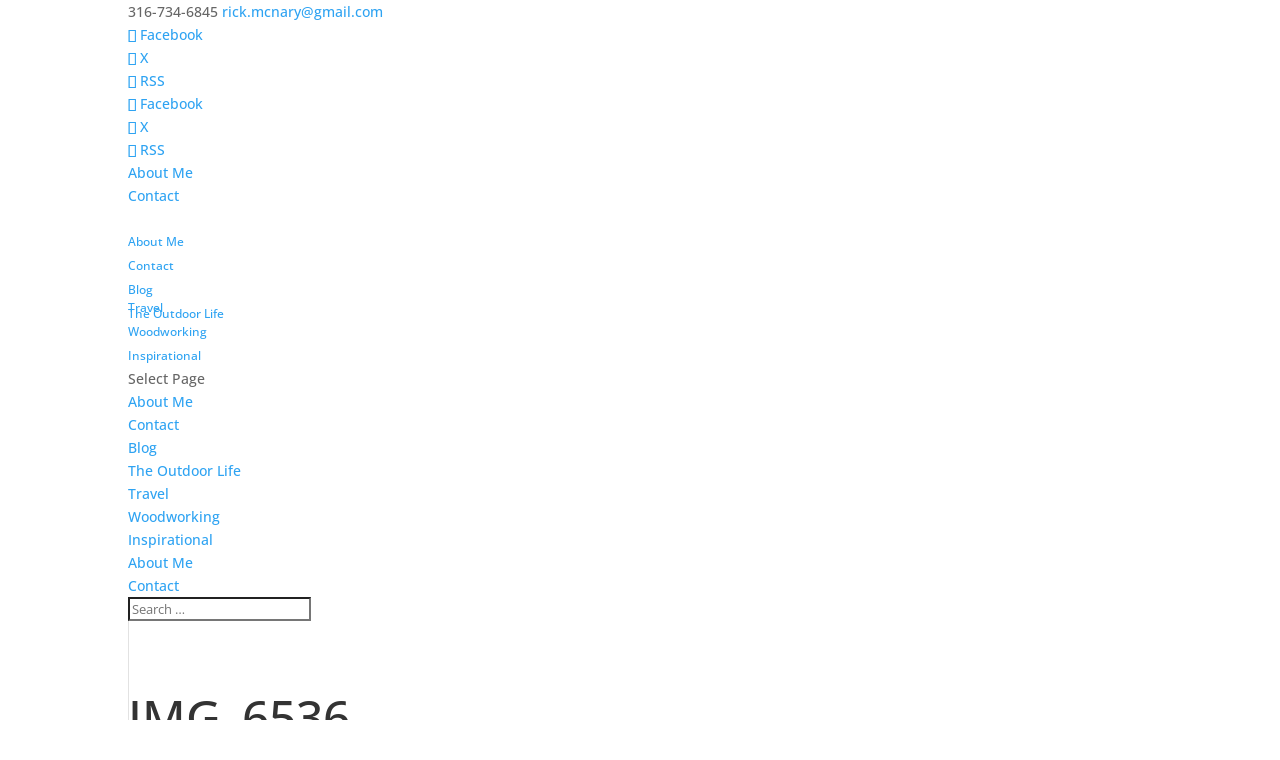

--- FILE ---
content_type: text/html; charset=utf-8
request_url: https://www.google.com/recaptcha/api2/anchor?ar=1&k=6LfHrSkUAAAAAPnKk5cT6JuKlKPzbwyTYuO8--Vr&co=aHR0cHM6Ly9yaWNrbWNuYXJ5Lm1lOjQ0Mw..&hl=en&v=N67nZn4AqZkNcbeMu4prBgzg&size=invisible&anchor-ms=20000&execute-ms=30000&cb=dxz3o87tw1vz
body_size: 49306
content:
<!DOCTYPE HTML><html dir="ltr" lang="en"><head><meta http-equiv="Content-Type" content="text/html; charset=UTF-8">
<meta http-equiv="X-UA-Compatible" content="IE=edge">
<title>reCAPTCHA</title>
<style type="text/css">
/* cyrillic-ext */
@font-face {
  font-family: 'Roboto';
  font-style: normal;
  font-weight: 400;
  font-stretch: 100%;
  src: url(//fonts.gstatic.com/s/roboto/v48/KFO7CnqEu92Fr1ME7kSn66aGLdTylUAMa3GUBHMdazTgWw.woff2) format('woff2');
  unicode-range: U+0460-052F, U+1C80-1C8A, U+20B4, U+2DE0-2DFF, U+A640-A69F, U+FE2E-FE2F;
}
/* cyrillic */
@font-face {
  font-family: 'Roboto';
  font-style: normal;
  font-weight: 400;
  font-stretch: 100%;
  src: url(//fonts.gstatic.com/s/roboto/v48/KFO7CnqEu92Fr1ME7kSn66aGLdTylUAMa3iUBHMdazTgWw.woff2) format('woff2');
  unicode-range: U+0301, U+0400-045F, U+0490-0491, U+04B0-04B1, U+2116;
}
/* greek-ext */
@font-face {
  font-family: 'Roboto';
  font-style: normal;
  font-weight: 400;
  font-stretch: 100%;
  src: url(//fonts.gstatic.com/s/roboto/v48/KFO7CnqEu92Fr1ME7kSn66aGLdTylUAMa3CUBHMdazTgWw.woff2) format('woff2');
  unicode-range: U+1F00-1FFF;
}
/* greek */
@font-face {
  font-family: 'Roboto';
  font-style: normal;
  font-weight: 400;
  font-stretch: 100%;
  src: url(//fonts.gstatic.com/s/roboto/v48/KFO7CnqEu92Fr1ME7kSn66aGLdTylUAMa3-UBHMdazTgWw.woff2) format('woff2');
  unicode-range: U+0370-0377, U+037A-037F, U+0384-038A, U+038C, U+038E-03A1, U+03A3-03FF;
}
/* math */
@font-face {
  font-family: 'Roboto';
  font-style: normal;
  font-weight: 400;
  font-stretch: 100%;
  src: url(//fonts.gstatic.com/s/roboto/v48/KFO7CnqEu92Fr1ME7kSn66aGLdTylUAMawCUBHMdazTgWw.woff2) format('woff2');
  unicode-range: U+0302-0303, U+0305, U+0307-0308, U+0310, U+0312, U+0315, U+031A, U+0326-0327, U+032C, U+032F-0330, U+0332-0333, U+0338, U+033A, U+0346, U+034D, U+0391-03A1, U+03A3-03A9, U+03B1-03C9, U+03D1, U+03D5-03D6, U+03F0-03F1, U+03F4-03F5, U+2016-2017, U+2034-2038, U+203C, U+2040, U+2043, U+2047, U+2050, U+2057, U+205F, U+2070-2071, U+2074-208E, U+2090-209C, U+20D0-20DC, U+20E1, U+20E5-20EF, U+2100-2112, U+2114-2115, U+2117-2121, U+2123-214F, U+2190, U+2192, U+2194-21AE, U+21B0-21E5, U+21F1-21F2, U+21F4-2211, U+2213-2214, U+2216-22FF, U+2308-230B, U+2310, U+2319, U+231C-2321, U+2336-237A, U+237C, U+2395, U+239B-23B7, U+23D0, U+23DC-23E1, U+2474-2475, U+25AF, U+25B3, U+25B7, U+25BD, U+25C1, U+25CA, U+25CC, U+25FB, U+266D-266F, U+27C0-27FF, U+2900-2AFF, U+2B0E-2B11, U+2B30-2B4C, U+2BFE, U+3030, U+FF5B, U+FF5D, U+1D400-1D7FF, U+1EE00-1EEFF;
}
/* symbols */
@font-face {
  font-family: 'Roboto';
  font-style: normal;
  font-weight: 400;
  font-stretch: 100%;
  src: url(//fonts.gstatic.com/s/roboto/v48/KFO7CnqEu92Fr1ME7kSn66aGLdTylUAMaxKUBHMdazTgWw.woff2) format('woff2');
  unicode-range: U+0001-000C, U+000E-001F, U+007F-009F, U+20DD-20E0, U+20E2-20E4, U+2150-218F, U+2190, U+2192, U+2194-2199, U+21AF, U+21E6-21F0, U+21F3, U+2218-2219, U+2299, U+22C4-22C6, U+2300-243F, U+2440-244A, U+2460-24FF, U+25A0-27BF, U+2800-28FF, U+2921-2922, U+2981, U+29BF, U+29EB, U+2B00-2BFF, U+4DC0-4DFF, U+FFF9-FFFB, U+10140-1018E, U+10190-1019C, U+101A0, U+101D0-101FD, U+102E0-102FB, U+10E60-10E7E, U+1D2C0-1D2D3, U+1D2E0-1D37F, U+1F000-1F0FF, U+1F100-1F1AD, U+1F1E6-1F1FF, U+1F30D-1F30F, U+1F315, U+1F31C, U+1F31E, U+1F320-1F32C, U+1F336, U+1F378, U+1F37D, U+1F382, U+1F393-1F39F, U+1F3A7-1F3A8, U+1F3AC-1F3AF, U+1F3C2, U+1F3C4-1F3C6, U+1F3CA-1F3CE, U+1F3D4-1F3E0, U+1F3ED, U+1F3F1-1F3F3, U+1F3F5-1F3F7, U+1F408, U+1F415, U+1F41F, U+1F426, U+1F43F, U+1F441-1F442, U+1F444, U+1F446-1F449, U+1F44C-1F44E, U+1F453, U+1F46A, U+1F47D, U+1F4A3, U+1F4B0, U+1F4B3, U+1F4B9, U+1F4BB, U+1F4BF, U+1F4C8-1F4CB, U+1F4D6, U+1F4DA, U+1F4DF, U+1F4E3-1F4E6, U+1F4EA-1F4ED, U+1F4F7, U+1F4F9-1F4FB, U+1F4FD-1F4FE, U+1F503, U+1F507-1F50B, U+1F50D, U+1F512-1F513, U+1F53E-1F54A, U+1F54F-1F5FA, U+1F610, U+1F650-1F67F, U+1F687, U+1F68D, U+1F691, U+1F694, U+1F698, U+1F6AD, U+1F6B2, U+1F6B9-1F6BA, U+1F6BC, U+1F6C6-1F6CF, U+1F6D3-1F6D7, U+1F6E0-1F6EA, U+1F6F0-1F6F3, U+1F6F7-1F6FC, U+1F700-1F7FF, U+1F800-1F80B, U+1F810-1F847, U+1F850-1F859, U+1F860-1F887, U+1F890-1F8AD, U+1F8B0-1F8BB, U+1F8C0-1F8C1, U+1F900-1F90B, U+1F93B, U+1F946, U+1F984, U+1F996, U+1F9E9, U+1FA00-1FA6F, U+1FA70-1FA7C, U+1FA80-1FA89, U+1FA8F-1FAC6, U+1FACE-1FADC, U+1FADF-1FAE9, U+1FAF0-1FAF8, U+1FB00-1FBFF;
}
/* vietnamese */
@font-face {
  font-family: 'Roboto';
  font-style: normal;
  font-weight: 400;
  font-stretch: 100%;
  src: url(//fonts.gstatic.com/s/roboto/v48/KFO7CnqEu92Fr1ME7kSn66aGLdTylUAMa3OUBHMdazTgWw.woff2) format('woff2');
  unicode-range: U+0102-0103, U+0110-0111, U+0128-0129, U+0168-0169, U+01A0-01A1, U+01AF-01B0, U+0300-0301, U+0303-0304, U+0308-0309, U+0323, U+0329, U+1EA0-1EF9, U+20AB;
}
/* latin-ext */
@font-face {
  font-family: 'Roboto';
  font-style: normal;
  font-weight: 400;
  font-stretch: 100%;
  src: url(//fonts.gstatic.com/s/roboto/v48/KFO7CnqEu92Fr1ME7kSn66aGLdTylUAMa3KUBHMdazTgWw.woff2) format('woff2');
  unicode-range: U+0100-02BA, U+02BD-02C5, U+02C7-02CC, U+02CE-02D7, U+02DD-02FF, U+0304, U+0308, U+0329, U+1D00-1DBF, U+1E00-1E9F, U+1EF2-1EFF, U+2020, U+20A0-20AB, U+20AD-20C0, U+2113, U+2C60-2C7F, U+A720-A7FF;
}
/* latin */
@font-face {
  font-family: 'Roboto';
  font-style: normal;
  font-weight: 400;
  font-stretch: 100%;
  src: url(//fonts.gstatic.com/s/roboto/v48/KFO7CnqEu92Fr1ME7kSn66aGLdTylUAMa3yUBHMdazQ.woff2) format('woff2');
  unicode-range: U+0000-00FF, U+0131, U+0152-0153, U+02BB-02BC, U+02C6, U+02DA, U+02DC, U+0304, U+0308, U+0329, U+2000-206F, U+20AC, U+2122, U+2191, U+2193, U+2212, U+2215, U+FEFF, U+FFFD;
}
/* cyrillic-ext */
@font-face {
  font-family: 'Roboto';
  font-style: normal;
  font-weight: 500;
  font-stretch: 100%;
  src: url(//fonts.gstatic.com/s/roboto/v48/KFO7CnqEu92Fr1ME7kSn66aGLdTylUAMa3GUBHMdazTgWw.woff2) format('woff2');
  unicode-range: U+0460-052F, U+1C80-1C8A, U+20B4, U+2DE0-2DFF, U+A640-A69F, U+FE2E-FE2F;
}
/* cyrillic */
@font-face {
  font-family: 'Roboto';
  font-style: normal;
  font-weight: 500;
  font-stretch: 100%;
  src: url(//fonts.gstatic.com/s/roboto/v48/KFO7CnqEu92Fr1ME7kSn66aGLdTylUAMa3iUBHMdazTgWw.woff2) format('woff2');
  unicode-range: U+0301, U+0400-045F, U+0490-0491, U+04B0-04B1, U+2116;
}
/* greek-ext */
@font-face {
  font-family: 'Roboto';
  font-style: normal;
  font-weight: 500;
  font-stretch: 100%;
  src: url(//fonts.gstatic.com/s/roboto/v48/KFO7CnqEu92Fr1ME7kSn66aGLdTylUAMa3CUBHMdazTgWw.woff2) format('woff2');
  unicode-range: U+1F00-1FFF;
}
/* greek */
@font-face {
  font-family: 'Roboto';
  font-style: normal;
  font-weight: 500;
  font-stretch: 100%;
  src: url(//fonts.gstatic.com/s/roboto/v48/KFO7CnqEu92Fr1ME7kSn66aGLdTylUAMa3-UBHMdazTgWw.woff2) format('woff2');
  unicode-range: U+0370-0377, U+037A-037F, U+0384-038A, U+038C, U+038E-03A1, U+03A3-03FF;
}
/* math */
@font-face {
  font-family: 'Roboto';
  font-style: normal;
  font-weight: 500;
  font-stretch: 100%;
  src: url(//fonts.gstatic.com/s/roboto/v48/KFO7CnqEu92Fr1ME7kSn66aGLdTylUAMawCUBHMdazTgWw.woff2) format('woff2');
  unicode-range: U+0302-0303, U+0305, U+0307-0308, U+0310, U+0312, U+0315, U+031A, U+0326-0327, U+032C, U+032F-0330, U+0332-0333, U+0338, U+033A, U+0346, U+034D, U+0391-03A1, U+03A3-03A9, U+03B1-03C9, U+03D1, U+03D5-03D6, U+03F0-03F1, U+03F4-03F5, U+2016-2017, U+2034-2038, U+203C, U+2040, U+2043, U+2047, U+2050, U+2057, U+205F, U+2070-2071, U+2074-208E, U+2090-209C, U+20D0-20DC, U+20E1, U+20E5-20EF, U+2100-2112, U+2114-2115, U+2117-2121, U+2123-214F, U+2190, U+2192, U+2194-21AE, U+21B0-21E5, U+21F1-21F2, U+21F4-2211, U+2213-2214, U+2216-22FF, U+2308-230B, U+2310, U+2319, U+231C-2321, U+2336-237A, U+237C, U+2395, U+239B-23B7, U+23D0, U+23DC-23E1, U+2474-2475, U+25AF, U+25B3, U+25B7, U+25BD, U+25C1, U+25CA, U+25CC, U+25FB, U+266D-266F, U+27C0-27FF, U+2900-2AFF, U+2B0E-2B11, U+2B30-2B4C, U+2BFE, U+3030, U+FF5B, U+FF5D, U+1D400-1D7FF, U+1EE00-1EEFF;
}
/* symbols */
@font-face {
  font-family: 'Roboto';
  font-style: normal;
  font-weight: 500;
  font-stretch: 100%;
  src: url(//fonts.gstatic.com/s/roboto/v48/KFO7CnqEu92Fr1ME7kSn66aGLdTylUAMaxKUBHMdazTgWw.woff2) format('woff2');
  unicode-range: U+0001-000C, U+000E-001F, U+007F-009F, U+20DD-20E0, U+20E2-20E4, U+2150-218F, U+2190, U+2192, U+2194-2199, U+21AF, U+21E6-21F0, U+21F3, U+2218-2219, U+2299, U+22C4-22C6, U+2300-243F, U+2440-244A, U+2460-24FF, U+25A0-27BF, U+2800-28FF, U+2921-2922, U+2981, U+29BF, U+29EB, U+2B00-2BFF, U+4DC0-4DFF, U+FFF9-FFFB, U+10140-1018E, U+10190-1019C, U+101A0, U+101D0-101FD, U+102E0-102FB, U+10E60-10E7E, U+1D2C0-1D2D3, U+1D2E0-1D37F, U+1F000-1F0FF, U+1F100-1F1AD, U+1F1E6-1F1FF, U+1F30D-1F30F, U+1F315, U+1F31C, U+1F31E, U+1F320-1F32C, U+1F336, U+1F378, U+1F37D, U+1F382, U+1F393-1F39F, U+1F3A7-1F3A8, U+1F3AC-1F3AF, U+1F3C2, U+1F3C4-1F3C6, U+1F3CA-1F3CE, U+1F3D4-1F3E0, U+1F3ED, U+1F3F1-1F3F3, U+1F3F5-1F3F7, U+1F408, U+1F415, U+1F41F, U+1F426, U+1F43F, U+1F441-1F442, U+1F444, U+1F446-1F449, U+1F44C-1F44E, U+1F453, U+1F46A, U+1F47D, U+1F4A3, U+1F4B0, U+1F4B3, U+1F4B9, U+1F4BB, U+1F4BF, U+1F4C8-1F4CB, U+1F4D6, U+1F4DA, U+1F4DF, U+1F4E3-1F4E6, U+1F4EA-1F4ED, U+1F4F7, U+1F4F9-1F4FB, U+1F4FD-1F4FE, U+1F503, U+1F507-1F50B, U+1F50D, U+1F512-1F513, U+1F53E-1F54A, U+1F54F-1F5FA, U+1F610, U+1F650-1F67F, U+1F687, U+1F68D, U+1F691, U+1F694, U+1F698, U+1F6AD, U+1F6B2, U+1F6B9-1F6BA, U+1F6BC, U+1F6C6-1F6CF, U+1F6D3-1F6D7, U+1F6E0-1F6EA, U+1F6F0-1F6F3, U+1F6F7-1F6FC, U+1F700-1F7FF, U+1F800-1F80B, U+1F810-1F847, U+1F850-1F859, U+1F860-1F887, U+1F890-1F8AD, U+1F8B0-1F8BB, U+1F8C0-1F8C1, U+1F900-1F90B, U+1F93B, U+1F946, U+1F984, U+1F996, U+1F9E9, U+1FA00-1FA6F, U+1FA70-1FA7C, U+1FA80-1FA89, U+1FA8F-1FAC6, U+1FACE-1FADC, U+1FADF-1FAE9, U+1FAF0-1FAF8, U+1FB00-1FBFF;
}
/* vietnamese */
@font-face {
  font-family: 'Roboto';
  font-style: normal;
  font-weight: 500;
  font-stretch: 100%;
  src: url(//fonts.gstatic.com/s/roboto/v48/KFO7CnqEu92Fr1ME7kSn66aGLdTylUAMa3OUBHMdazTgWw.woff2) format('woff2');
  unicode-range: U+0102-0103, U+0110-0111, U+0128-0129, U+0168-0169, U+01A0-01A1, U+01AF-01B0, U+0300-0301, U+0303-0304, U+0308-0309, U+0323, U+0329, U+1EA0-1EF9, U+20AB;
}
/* latin-ext */
@font-face {
  font-family: 'Roboto';
  font-style: normal;
  font-weight: 500;
  font-stretch: 100%;
  src: url(//fonts.gstatic.com/s/roboto/v48/KFO7CnqEu92Fr1ME7kSn66aGLdTylUAMa3KUBHMdazTgWw.woff2) format('woff2');
  unicode-range: U+0100-02BA, U+02BD-02C5, U+02C7-02CC, U+02CE-02D7, U+02DD-02FF, U+0304, U+0308, U+0329, U+1D00-1DBF, U+1E00-1E9F, U+1EF2-1EFF, U+2020, U+20A0-20AB, U+20AD-20C0, U+2113, U+2C60-2C7F, U+A720-A7FF;
}
/* latin */
@font-face {
  font-family: 'Roboto';
  font-style: normal;
  font-weight: 500;
  font-stretch: 100%;
  src: url(//fonts.gstatic.com/s/roboto/v48/KFO7CnqEu92Fr1ME7kSn66aGLdTylUAMa3yUBHMdazQ.woff2) format('woff2');
  unicode-range: U+0000-00FF, U+0131, U+0152-0153, U+02BB-02BC, U+02C6, U+02DA, U+02DC, U+0304, U+0308, U+0329, U+2000-206F, U+20AC, U+2122, U+2191, U+2193, U+2212, U+2215, U+FEFF, U+FFFD;
}
/* cyrillic-ext */
@font-face {
  font-family: 'Roboto';
  font-style: normal;
  font-weight: 900;
  font-stretch: 100%;
  src: url(//fonts.gstatic.com/s/roboto/v48/KFO7CnqEu92Fr1ME7kSn66aGLdTylUAMa3GUBHMdazTgWw.woff2) format('woff2');
  unicode-range: U+0460-052F, U+1C80-1C8A, U+20B4, U+2DE0-2DFF, U+A640-A69F, U+FE2E-FE2F;
}
/* cyrillic */
@font-face {
  font-family: 'Roboto';
  font-style: normal;
  font-weight: 900;
  font-stretch: 100%;
  src: url(//fonts.gstatic.com/s/roboto/v48/KFO7CnqEu92Fr1ME7kSn66aGLdTylUAMa3iUBHMdazTgWw.woff2) format('woff2');
  unicode-range: U+0301, U+0400-045F, U+0490-0491, U+04B0-04B1, U+2116;
}
/* greek-ext */
@font-face {
  font-family: 'Roboto';
  font-style: normal;
  font-weight: 900;
  font-stretch: 100%;
  src: url(//fonts.gstatic.com/s/roboto/v48/KFO7CnqEu92Fr1ME7kSn66aGLdTylUAMa3CUBHMdazTgWw.woff2) format('woff2');
  unicode-range: U+1F00-1FFF;
}
/* greek */
@font-face {
  font-family: 'Roboto';
  font-style: normal;
  font-weight: 900;
  font-stretch: 100%;
  src: url(//fonts.gstatic.com/s/roboto/v48/KFO7CnqEu92Fr1ME7kSn66aGLdTylUAMa3-UBHMdazTgWw.woff2) format('woff2');
  unicode-range: U+0370-0377, U+037A-037F, U+0384-038A, U+038C, U+038E-03A1, U+03A3-03FF;
}
/* math */
@font-face {
  font-family: 'Roboto';
  font-style: normal;
  font-weight: 900;
  font-stretch: 100%;
  src: url(//fonts.gstatic.com/s/roboto/v48/KFO7CnqEu92Fr1ME7kSn66aGLdTylUAMawCUBHMdazTgWw.woff2) format('woff2');
  unicode-range: U+0302-0303, U+0305, U+0307-0308, U+0310, U+0312, U+0315, U+031A, U+0326-0327, U+032C, U+032F-0330, U+0332-0333, U+0338, U+033A, U+0346, U+034D, U+0391-03A1, U+03A3-03A9, U+03B1-03C9, U+03D1, U+03D5-03D6, U+03F0-03F1, U+03F4-03F5, U+2016-2017, U+2034-2038, U+203C, U+2040, U+2043, U+2047, U+2050, U+2057, U+205F, U+2070-2071, U+2074-208E, U+2090-209C, U+20D0-20DC, U+20E1, U+20E5-20EF, U+2100-2112, U+2114-2115, U+2117-2121, U+2123-214F, U+2190, U+2192, U+2194-21AE, U+21B0-21E5, U+21F1-21F2, U+21F4-2211, U+2213-2214, U+2216-22FF, U+2308-230B, U+2310, U+2319, U+231C-2321, U+2336-237A, U+237C, U+2395, U+239B-23B7, U+23D0, U+23DC-23E1, U+2474-2475, U+25AF, U+25B3, U+25B7, U+25BD, U+25C1, U+25CA, U+25CC, U+25FB, U+266D-266F, U+27C0-27FF, U+2900-2AFF, U+2B0E-2B11, U+2B30-2B4C, U+2BFE, U+3030, U+FF5B, U+FF5D, U+1D400-1D7FF, U+1EE00-1EEFF;
}
/* symbols */
@font-face {
  font-family: 'Roboto';
  font-style: normal;
  font-weight: 900;
  font-stretch: 100%;
  src: url(//fonts.gstatic.com/s/roboto/v48/KFO7CnqEu92Fr1ME7kSn66aGLdTylUAMaxKUBHMdazTgWw.woff2) format('woff2');
  unicode-range: U+0001-000C, U+000E-001F, U+007F-009F, U+20DD-20E0, U+20E2-20E4, U+2150-218F, U+2190, U+2192, U+2194-2199, U+21AF, U+21E6-21F0, U+21F3, U+2218-2219, U+2299, U+22C4-22C6, U+2300-243F, U+2440-244A, U+2460-24FF, U+25A0-27BF, U+2800-28FF, U+2921-2922, U+2981, U+29BF, U+29EB, U+2B00-2BFF, U+4DC0-4DFF, U+FFF9-FFFB, U+10140-1018E, U+10190-1019C, U+101A0, U+101D0-101FD, U+102E0-102FB, U+10E60-10E7E, U+1D2C0-1D2D3, U+1D2E0-1D37F, U+1F000-1F0FF, U+1F100-1F1AD, U+1F1E6-1F1FF, U+1F30D-1F30F, U+1F315, U+1F31C, U+1F31E, U+1F320-1F32C, U+1F336, U+1F378, U+1F37D, U+1F382, U+1F393-1F39F, U+1F3A7-1F3A8, U+1F3AC-1F3AF, U+1F3C2, U+1F3C4-1F3C6, U+1F3CA-1F3CE, U+1F3D4-1F3E0, U+1F3ED, U+1F3F1-1F3F3, U+1F3F5-1F3F7, U+1F408, U+1F415, U+1F41F, U+1F426, U+1F43F, U+1F441-1F442, U+1F444, U+1F446-1F449, U+1F44C-1F44E, U+1F453, U+1F46A, U+1F47D, U+1F4A3, U+1F4B0, U+1F4B3, U+1F4B9, U+1F4BB, U+1F4BF, U+1F4C8-1F4CB, U+1F4D6, U+1F4DA, U+1F4DF, U+1F4E3-1F4E6, U+1F4EA-1F4ED, U+1F4F7, U+1F4F9-1F4FB, U+1F4FD-1F4FE, U+1F503, U+1F507-1F50B, U+1F50D, U+1F512-1F513, U+1F53E-1F54A, U+1F54F-1F5FA, U+1F610, U+1F650-1F67F, U+1F687, U+1F68D, U+1F691, U+1F694, U+1F698, U+1F6AD, U+1F6B2, U+1F6B9-1F6BA, U+1F6BC, U+1F6C6-1F6CF, U+1F6D3-1F6D7, U+1F6E0-1F6EA, U+1F6F0-1F6F3, U+1F6F7-1F6FC, U+1F700-1F7FF, U+1F800-1F80B, U+1F810-1F847, U+1F850-1F859, U+1F860-1F887, U+1F890-1F8AD, U+1F8B0-1F8BB, U+1F8C0-1F8C1, U+1F900-1F90B, U+1F93B, U+1F946, U+1F984, U+1F996, U+1F9E9, U+1FA00-1FA6F, U+1FA70-1FA7C, U+1FA80-1FA89, U+1FA8F-1FAC6, U+1FACE-1FADC, U+1FADF-1FAE9, U+1FAF0-1FAF8, U+1FB00-1FBFF;
}
/* vietnamese */
@font-face {
  font-family: 'Roboto';
  font-style: normal;
  font-weight: 900;
  font-stretch: 100%;
  src: url(//fonts.gstatic.com/s/roboto/v48/KFO7CnqEu92Fr1ME7kSn66aGLdTylUAMa3OUBHMdazTgWw.woff2) format('woff2');
  unicode-range: U+0102-0103, U+0110-0111, U+0128-0129, U+0168-0169, U+01A0-01A1, U+01AF-01B0, U+0300-0301, U+0303-0304, U+0308-0309, U+0323, U+0329, U+1EA0-1EF9, U+20AB;
}
/* latin-ext */
@font-face {
  font-family: 'Roboto';
  font-style: normal;
  font-weight: 900;
  font-stretch: 100%;
  src: url(//fonts.gstatic.com/s/roboto/v48/KFO7CnqEu92Fr1ME7kSn66aGLdTylUAMa3KUBHMdazTgWw.woff2) format('woff2');
  unicode-range: U+0100-02BA, U+02BD-02C5, U+02C7-02CC, U+02CE-02D7, U+02DD-02FF, U+0304, U+0308, U+0329, U+1D00-1DBF, U+1E00-1E9F, U+1EF2-1EFF, U+2020, U+20A0-20AB, U+20AD-20C0, U+2113, U+2C60-2C7F, U+A720-A7FF;
}
/* latin */
@font-face {
  font-family: 'Roboto';
  font-style: normal;
  font-weight: 900;
  font-stretch: 100%;
  src: url(//fonts.gstatic.com/s/roboto/v48/KFO7CnqEu92Fr1ME7kSn66aGLdTylUAMa3yUBHMdazQ.woff2) format('woff2');
  unicode-range: U+0000-00FF, U+0131, U+0152-0153, U+02BB-02BC, U+02C6, U+02DA, U+02DC, U+0304, U+0308, U+0329, U+2000-206F, U+20AC, U+2122, U+2191, U+2193, U+2212, U+2215, U+FEFF, U+FFFD;
}

</style>
<link rel="stylesheet" type="text/css" href="https://www.gstatic.com/recaptcha/releases/N67nZn4AqZkNcbeMu4prBgzg/styles__ltr.css">
<script nonce="6T7yqHyFC-hZHQ_8gWrFBw" type="text/javascript">window['__recaptcha_api'] = 'https://www.google.com/recaptcha/api2/';</script>
<script type="text/javascript" src="https://www.gstatic.com/recaptcha/releases/N67nZn4AqZkNcbeMu4prBgzg/recaptcha__en.js" nonce="6T7yqHyFC-hZHQ_8gWrFBw">
      
    </script></head>
<body><div id="rc-anchor-alert" class="rc-anchor-alert"></div>
<input type="hidden" id="recaptcha-token" value="[base64]">
<script type="text/javascript" nonce="6T7yqHyFC-hZHQ_8gWrFBw">
      recaptcha.anchor.Main.init("[\x22ainput\x22,[\x22bgdata\x22,\x22\x22,\[base64]/[base64]/[base64]/[base64]/[base64]/UltsKytdPUU6KEU8MjA0OD9SW2wrK109RT4+NnwxOTI6KChFJjY0NTEyKT09NTUyOTYmJk0rMTxjLmxlbmd0aCYmKGMuY2hhckNvZGVBdChNKzEpJjY0NTEyKT09NTYzMjA/[base64]/[base64]/[base64]/[base64]/[base64]/[base64]/[base64]\x22,\[base64]\\u003d\x22,\[base64]/[base64]/Cq8Ktw57CgsO9a8O3w7gYwpLCosK/Inc1UzI0I8KXwqXCuEHDnlTClQEswo0awqjClsOoOMKvGAHDjn8Lb8OtwprCtUxTbmktwoHCrwh3w75OUW3DhhzCnXEgI8Kaw4HDicKdw7o5DnDDoMOBwqTCuMO/AsOeesO/f8Kcw43DkFTDhSrDscOxGsKQLA3Clyl2IMObwo8jEMOzwoEsE8KPw6BOwpBcEsOuwqDDmcKDSTcVw7rDlsKvMA3Dh1XCnMOOETXDuyJWLX1jw7nCnVDDjiTDuTkdR1/[base64]/Cp1rCrF3DlsOCw68KRcK0bsKDJHHCoBcfw4TCv8O8wrBGw5/DjcKewqTDsFEeI8OewqLCm8K8w7l/VcOBTW3ChsOaBzzDm8KyW8KmV3p+RHNiw5AgV1RgUsOtRsKLw6bCoMKDw6IVQcKtdcKgHTZBNMKCw7TDnUXDn2zCoGnCoHx+BsKEXcOqw4BXw6Idwq1lDSfCh8KufwnDncKkTsKgw51Bw4BZGcKAw7zCsMOOwoLDqh/DkcKCw7zCr8KofEbCjGg5VMOdwonDhMK6wqRrBzoTPxLClX85wqbCpXkMw6zCnMOuw7rCkcOowo3ChmLDmMOAw5LDnHLCu3rChsKlHwxGwopLY2zCisOEw47CnHfDikHDisOlejRewqEZw58FdBY7R1wcXxRxKcOyPMOTBMKdwrrCjzXDgMOYw5pmQDZfAG3CsV0sw5/CncOowqvCmilWwoTDmgVUw6/[base64]/B0kHVMKfP8KrLw56woTCnl1iFhM2NMKjwozDnz0Awpd/w5VLPFXDmFTCjcK5G8KIwqHDt8OBwrHDoMODGDHCksKNbzPCpMK2woZqwrLDvMKFw4dGQsOlwqh1wrccwoTDq2F8w4RQbMOXw5cjDMOJw6HCocO0w5grwrjDt8OJUMOGw4ZVwq3CmCoNPsODw7c2w7/CoE3CjH3DmBofwq9dRWrClDDDiSMVwprDrsOeaiJaw59FbGHCpcOvw6LCtz/DpR/DiDLCscOnwoNDw7kOw5vClXbCgcKieMKTwps+WG9Sw4sVwqZ0CnYIQcKCw6kBwqnDpCdkwpbCuTnDhlrCnEg4wrvCtMKBwqrCoCciw5d6wrZAB8OwwqzCjMOdw4TCgsKjamE/wrzCuMKGVjbDicK+w7kMw6LDrcKRw45VL1bDl8KSYwjCp8KXwpJXdg1Iw75JIcO/w7/[base64]/DssOPHUR3VUkvKcKrwoHDh1bCi8OMw5XDhVHDicOISgXDpCJnwotaw5pOwqnCkcKUwqsqFMKnVj/[base64]/[base64]/CjnLCoHxmw5bDlSokLlbDjXcew7HCvhXDv0/[base64]/DlkLDokJ2wpw3IjzDtxsvGMKCwprDoE4Cw5XCjsKASE4qwrbDr8Oiw53Cp8OMcEALwrQRwqLCgwQTdhLDgyXCssOzwpLCkkYIK8KDDcKRw5rDo1TDqXnCgcKKfXMZw79xNnbDhsOOCsOOw7/[base64]/CqcKIwrXCrmhOw59rwpPCiUVkwpnClHjDjsKFw6ZZw6nDlMOxw6AVdsOOXMOIwqDDqcOuwqBVeyMEw55FwrjCigrClmMQBzYZP0TCssKUC8KawqdnKsO4VcKBVANEYcOjDxoZwod5w5UHUMOtVsO6w7vChHvCoSg5GsKkwqjDhDYqQcKOCsOYdVE6w5zDh8O1C0/DtcKtw5M+UhnDoMKtw6ZPccO/[base64]/[base64]/[base64]/ChMKRw5TDsMK/wpDDn8OawqZiZcK9w6/CmcO7w6wRQDbDgmAxVUQrw5waw7hrwpfCrVjDg202EC7DpcKaWk/[base64]/WnvCocOgwrzDg105wqUnUsKMwqRnd3XDoMK0QxpUw4rChX1FwrfDu2XCuzzDoCfCmwFawqDDicKCwrzDsMO6wok2B8OMNsOTC8K9RU/[base64]/[base64]/DnQJDwoZmGiQZwoTDrMKXc8OYwp0fwoXDqsOTwp7Cnx1ZbMKLSsKifUPDmh/[base64]/Dh8O7w7IRPATCpCjDlRlrw45DUHbCiGfCvsK5w4VfB0Fww4zChcO0w5/DqsKuTT5dwphWwokAEmJeOsOZCyvDmcOywqzCisKawozCkcOrwrTClGjCssOkJHHCkCouRRV9wqrClsO/JsKAW8OzFUDCs8KUw5k8G8KoIGooZ8KqFcOkSFvDnDPDi8O9w5XCnsORW8Ofw5rCrcKRw7HDmkQKw70cw5sxPGkUdwpew6bDhHDCgmXCgw/DoWzDjmfDsi3CqcOxw50dDXvCnnBBJMOnwoU/wqjDqMKXwpZjw6JRCcO8P8KQwpBGBcKCwpjClsKww7FDw5tww7sawqZNXsOfwrlXVRvDvF0Vw6TDigTCmMOfwpEwGnnDvjtNwqlpw6AiEsOQM8OHw7Qfw4tIw6JUwp9uQkzDrQ3CjiHDrAdzw4/DrsKXHcOZw5bDm8KKwr3DsMOLwo3DpcKww6XDusOKFnNyc0xvwo7CrBJpWMKDJ8OsDsOBwoM3woDDhD5hwo1RwoJ0wpxjPTYaw5gWWkAwHcKTBMO7I2Auw6DDqMOUw43DqRdPcMOldAHCg8OSPsKyWG/CgMOZwqESO8OIe8Kvw6MKfsOQasKQwrEzw5VDwrfDksO6wofDjzbDssKJw4lZDMKMFcKOScKScWfDt8KeZAVAfitXw4FBwpnDkcOlwqI2w4HCjUkiw4rCrMO+wpvDiMOcw6PCk8KFF8K5P8K2Z2I0UsO4OcK0K8K9w6cNwqp/CAMzacOew7wsb8Okw4LCrsONw6chGjPCpcOpFMO1w6bDniPDhTkqwrpnwp92wppiMMOYGMOhwqkQGDzDsCjCiSnDh8OGTGRTZz5Aw4bDhRM5CsKpwoIHwqAdwp/DuHnDgcOKccKsScKDBcO0wqsvw5taWmBFNB8qw4IOwroCwqAhZhHCksKNU8OKwotvwqHClMOmw7bCjmQXwrnCn8KOe8KZwqXCnMOsO3HCmHbDjsKMwofCrMK8fcOdMSbClcKTw53Dhw7CvMKsNRDChcOIeV8rwrIXw4/Dt33DlUnDk8Kzw4wnCkDDlHfDi8K4RMO8b8ODd8OxWnLDv0RkwrBlQcO7R0BnQldfwrTDgsOFGzDCnMK9w4DDjsKWBl9kRxzDmsOAfsOsSicoJE9lwqfCmyJYw4HDiMO8DywYw4/CmcKtwo8pw7sWw5DCimpBw7UfNAtUw4rDmcK6wo7Cs0fDuQhpXMKQCsOPwozDoMOHw68NPCZ3Qh5OTcO9FcOROcOCOXLCssKkX8OnEMKmwpDDuTbCuBxseUMbwo3DqMOnPVPChcK+FB3CkcKTdFrDvlPDhG/DrDbCncKjwoUGw5vCiFZNcGPCicOkVMKjw7VsUUXCh8KUPCI7wq8sIjIwIlg8w7nCv8OswpRfwqvCncOrM8OuLsKGMg3Dv8K/[base64]/w6DDkWfDtcKdw5o0w6PDpMKINcK/AcKaZD5ewrhTAQPDvcKgKRRhw7vCgMKLWMOpZgLDsFHCr2ZURMOzFMK6bcOgVsKIAcOHZcO3w4PCshHCtXvDgMK/OkzCmljCpsOrUsKcwpPDnMO2w4tnw77CjXkITnjDqcOMwoXDlw7Cj8KXwrcAd8K9SsK9FcK2wqQzwp7DgGPDiHLChl/[base64]/DtmbDoMOXBCF8wpUTwpVXwqvDpMK8wosPBsKEwqotwrobw6jCiRDDuEPCucK2w6LDqkLCgMOBwrPDvy3Cn8O0E8K4KRjCkDfCi0HDh8ONLAdgwrTDtsO+w7gZCwVEwoLCqHLDmsKCJjzDocKJwrPCsMK0wrnCkcO7wr46wqTChGvCmyXDp3TDvcK/Oj7CiMKgGsOcZcOSNXtAw7LCnR7DniApw6zCsMO8wod/b8KgLQRqH8K+w70awrrChsO7N8KlXzRQwo/DtVPDsHcQBB7DnMOKwr5+w4ZIwrXCgyrCvMO/[base64]/w5MVY1vCtsKwwrhCwoVFWBjCosOcCSzDmB4IwpzCi8K6Nw3DnD0owoHDmcKpwobDvMOdwpMAwqQCAWwhGMO2w6nDigvCiXFocDXDqMOAIcOYwrzDv8Kkw6TCqsKpw7LCjSh3wqxZHcKRQsOAwp3CpGsZwq0NbMK3M8Kfw6vCncKJw51nN8KFwq0NIsKGUj9ew6jCg8K/wpPDiQI0FE5AXcO1wonCuWgEwqFDU8OswpVDQcKswqrCpUNTwqE/w7F9wowCwpzCrwXCrMKFDgnCi0XDqsOTMH7CusK8SgbCo8OwV2UVwpXClCbDucOOesK3bTLCuMKiw4/DvsKrwoLDkXw5W2BZY8KHPmx9wrNIR8OAwoBBKWlkw5jCoS4PPGNaw7LDh8OqIcO9w65qw7x3w4Acwr/DnXFvBjxJOBtnA03Do8O9GA8Qew/[base64]/DqQ1IwrJXKxI+w67Co8Kfw4/DjMKBe3fDqkPCtcKpfCYUHXrDl8KwCcO0cy9NFAUEF1LDnsO9SHMTLkV1woDDjCHDpcKGw75Owr3CnWhkw64JwoJPBEDCsMK8JcOMwo3CoMKaX8K5WcKyPjVmZjNADypOwq/Cu2nCsW4jIxfDucKiP1rDhcK+eHXCpFklRMKlFxDDocKrwr3DqE43XcKLQ8OLwqcKwo/[base64]/w4Znwo7Chzo9wrLCksKow7jDosKdCcKuJiQaFgs3ewvDo8OjJ29VDsKnWF3CtsK0w57Dlm8Jw7HCn8OkGxYAwrFDBcKTe8KTGjDCmsK6wr89C2fDjMOJMcK2w4A8wovDuDrCuwfDphBfw6cbwoPDn8OrwrUUASrDjcKGwqTCpTdxwr/CuMKIA8KswoXDhhLClcK7wrLCvcK5w7/DvcO4wonClE/DrMO5wrwzXGISwojCscO5wrHDtSEfNhXCj2NET8KdK8O4wpLDtMKtwrRZwocXD8OWWyXCkSnDiHzCgsKqYcOQwqJ6DsOFH8OrwpzCm8K5AcOcWMO1w67CrV5rPcOvb2/CvUTDnifDgHwGwo4/A3vCosKxwqDDrMOuKcOXFcOmRcKybsKkOnRYw5IIeEI8woTChcOPKGfDlMKlBsOIwqgpwrgKbcOWwrjDqcKcJMOKEB3DkcKXGwhOSW/CvmgIw5U2wqnDssKAQsOYaMK5wrESwr5RKnNJWCLDosOkwpHDpMKdHkZ7GcKIASpdwpp/RC8iAsONHcKUKDLCl2PDlzdgwqPDpVLDigHCuEF4w5xLYRgwNMKVTsKHDjVaADl8HMO4wofDlDTDlcKWw5XDqXbDucKSwqpvByPDs8OnE8O0SzVCwoxAw5TCgsK+wrHDscK7wqZzD8OAw6VjKsK7M3R2Yz/Cgl3CsRDDuMKtwp/CrcKOwq/CijBDN8OWRAnDt8KLwot3JljDmFvDogLDs8KUwozCt8Oow75/[base64]/[base64]/[base64]/CocOVwo0ow59YesKKTQvCr8Kyw5vDu8OYZRvDscOfwr4BwrJqBAA3J8OrJC57woXDvsO3QjRrY2ZFXsKTSsONQwnCthpsQsKaJ8K4MXkhwr/Dt8KXP8Oyw7htTFPDq0t1TlTDhsOqwr3DqDvDhVrDpgXCpMKuDBNXDcORcQIywoo/[base64]/Dj8K4wrJUDsK7w4xPw4l2wqcnw5lUwrg6w6/CqcKWB3/Cqmdzw6osw6LDkgDDtg9Zw6VDw719w48Xw53DkhktNsK+AMOHwr7Cl8OIwrE+wr7CpMOHw5DDnFMXwpMUw43DlXrCtF3DhHzCgl7CkcK2w6/DqcOdWmViwrInw77CmU3CiMO6wojDkwJceV/[base64]/[base64]/fnQxQMOPKsKWwrTCrsK5wqbDvSJ9w6Jpw4HDjcOYJsKMXsK9HcOaR8OBeMK1w4DCp2LCj0/DoXB4FMOWw4nCmMO1wobDgsOjd8OtwozDkXUXEGTClgvDjT5zI8KPwoXDvxDDpGYpIMOlwr9RwrpGWTvCgFE2CcKwwoTCncOGw6tBd8KDKcKVw6pnwocnw7LDlMKuwrRaHF/[base64]/w504worCjFMpw68Tw4fCr0zCi8OgMcKrw7XDsMKlJsKow5IOX8K7woUTwq0Bw6bDmsOZWkMrwrXCv8KFwrgUwqjCg1PDmsKLNCTDgV1BwqzChMKOw5Bdw5NiQsKub1ZZO3BpCcKCAMKvwplgUyXClcO/[base64]/w5pJY8KfR8OfVcKKwosqw6nDv8KBw71dw5hvYsKowpXCikHCtEtuw7fCg8K7CMKvwr8zPAzDn0LCgMKRJ8KtLcO9LFzCn0IJTMKTw6vCicK3wphfw4HDpcK+YMOvYS4nG8O9HghVGXbCk8K3wocswqLDtFrCqcK/eMK1w5Q9RMKxw63CgcKcQRrDmU7CscKaQ8Omw5bCtgvDuQQwLMO2KMK9wp/DoxPDmsK5wqPDvcKuwoVSWzDCpsOmQU1gNcO8wpE1w6MUwpfClW5HwrQUwpvCjgoXbGwVPHDCncOOdMK1YF4Gw7FydsKRwok4fcKPwrk1w53DinkAHcK4P1pNEsOsRGvCjXzCucOgewzDlUQ/[base64]/CnMKUw5ANwoLCsF8nVk/DszXCs8OzehrCksKyI1liM8O0K8OaAMOAwpckw7HCmSxvJcKKGsOQPMK4BMOpdxPChmvCvmHDscKPPsOUF8Krw5hSdsOcV8OuwqZ8wrsBH0kdRcKYfA7Ci8OjwqHCv8K1wr3DpsO3B8OfTsO2dsKSCcOEwqZywqTCuBDCs3lXaVrClMKoXBzDviA/SXvDh24cwqk/C8KhcH/Coiw5wpoqwqnCmhzDncOnw6hUw58Dw70JXxrDqcOgwq5nQh9ww4PDshzCisK8HcKwQ8KiwqzCihwnOxVMKS7CslXCgT7Dkm/CoWI/TCEYNcKMWA7CgE/DlGbDgMKawoTDj8KgJMO4wrhJAMKbFMO1w43DmWDCrx8cDMKKwoFHGWdPH3kMFMKYRkDCtMKSw6l9woEPwph8JjDCmXvCj8Ogw6LCrFkTw6zCl1d+w5/Dux/DiQICbDnDmsKsw7bDrsKYwrx/wqzDsh/[base64]/DjcOzE2tGw7l2WsOIw5/[base64]/[base64]/[base64]/w7LCunoxFCfCkn3CuXnDv8OMJcOhdHEsw4F5OUnCpcKqGcKlw4MqwooNw7E/wpzDm8KOwpHDv0dPN2rDrsK0w6DDs8Oiw7zDgQZZwrpUw7TDsH7CpsO/ccK4wp7Dg8OfBMOuSX8sCcO1w47DrCbDoMO4bMKOw714wo8WwpjDpsOOw6LDhH3CucK9OsOpwpTDvsKAXcKYw6Yuw5EJw6J3NsOwwo52wqkVb1jCpVPDtcOES8OMw5jDt1fChQlbLFHDoMOlw5XDkcO7w5/CpMO6woDDhDrCgFMfwo5Nw7HDtcO2wpvDqsOSwpbCqzLDvcOPD3Bicw1nw6zCvRXDs8K3f8OkOsK4w77CiMOwScK/w5/ChEXDncO/bsOtJCjDv08Ywr5VwphZZ8ONwrrCsw4/wqNpOwh0wrPCtGTDtMKHesOgwr/[base64]/DvFpCWWvCvsORccKVwpzDuhjDl8OzwqDCk8KTTUBANcKUwoEgwpXDhcKdwqHCvBTCisKlwqpsKsO9wqt0OMK/wpFoAcKCBcKPw7Z9McKtG8KbwpLDmT8gwrNiwrIuwqwwEcO8w40Uw5kZw6gawpjCssOUwqUGFH/DpcKsw4QVTsKuw60zwp8Jwq/CnGXCg0dRwoLDnsOow6towq8dKsOARMK2w6vDqz7CgVvDtSzDqsKeZcObNsKpOMKuKMOiw5NWw5fCvMKIw7fCmsObwpvDnsKLTTgJwrl6bcOSDDTCnMKYPlbCv0guVcKlN8K2c8Ojw6FLw4wRwp9awqc3PHhddXHCjSALwrfDusO5XgzDkyrDtMO2wqp4wqPDuF/DnsO3M8KiYT83I8KSacKVCWLCqnTCswtoOsOYwqHDtMKWwr/ClAfCssOrw7jDnGrCjx51w44hw5AtwoNTwq3DpcKMw6LCiMOSwpc7HQ1xDSPCj8Kzw7RWTMK1Rk0xw5YDw6bDhMKNwoY4w796wqvDlcOnw5jCosOAwpYuJVPDlX7CtRw9w5UFw6c/w5fDh0IswqgCTMKHDcOewqLClDxSQ8KHIcOlwp48w6Fbw6IWw4fDpUcYwq5vMgkbKcO1OsOHwoPDrE5KY8OYNkV9CEB7PzE6w5jCpMKdw6t+w7FWRh05R8Knw49Lw7MOwqDCgBx/w5DCq2YXwo7CljUbKSQaUiReTDRSw78ZW8KfbMKuFzLDoEDCk8Ksw4gYQh/[base64]/Cu8Oaw5zCucKMe8OSwobDnHBjLsKxwrl5w53CpcKHJg3CisKaw7PCiwcvw4XCoHdcwq87esKnw4MHOsOYXcOJcsOSIsKUw57DtB/Cr8ODD3QMEgfDtMKGYsKTCWcZWRtIw6JOwq5JVsOEw4EwQ0pke8O0eMOMw77DpATDjcOVwoXDqVjDoD/Dv8OMMcO4wqBlYsKsZ8KlZ03Dg8Ouwp7DhW0GwpDDqMKJAg/DocKow5PClDTDnMK3VUYzw5ZkIcOWwpYhwo/DsiTDjDAeYsORwqEtJsOwZknCrilOw6rCp8OeE8KmwoXCoXnDnMObGzLCugfDv8O+EcOZAsOgwqHDusK/IsOpwqrCn8K1w6jCqCDDgsOKJ05XcmjCpnV5wqJRwrYzw4nCtkpQK8KGbsO1FcO7wqYiWsONwpzCgcKoBTLDoMKpw7Q0AMK2XEZpwqBoWMOcYlI/f1cNw4MdQjREVsKUUsOzFMOXwrXDkcOPw6how7A/SsO/wo5bFU8YwqTCi3FcN8KqckpIw6bDm8KXw6Fmw6XCocKiYcKkw6HDpRDCqcOgK8OSw4TDp0LCu1DCrMOGwrM4woHDinnCisOBUcOpQV/DicOcXcKXIsOiw7gOwq8xw6oGQTnCkUjCiXDDicOED080JSzCsU0Mwog5MQzCmcOmeBIqasK0wqpUwqjCplHDtMOaw5t5w7/Ck8ORw4tkHMO7woNtw6/DtcOeNlPCjxrCgMOzwq1KfyXCocO5ESDDmsOJTsKsfglNbsK8wq7DksK/O3HDpcOewpk5R0TDicOaLyrCucK8VAXDt8Kkwo90wpTDpmfDvxJyw5EWFsOpwq1pw4hBJsOXcWY0dTMUV8OAbkJEdMOiw6kOTXvDunvCvy0rDikQw43Ci8KgUcK9w7lkAsKDwrA1VEfCphXCpkQUw6tdwqTCkELCtsK/wr/ChRrCohfDrAUbfMKwUMOjwqx5E1nDhsK/bcOYwp3Cjk0pw4HDjMKUYCpiwqoMV8Kpw5RUw5DDvj/DqnbDmC/DiAUlwoBkIBLCsE/Dg8Kpw4hzdjbCnMKfZh5ew6XDo8KPw5HDkjlBKcKuwqRSw7Q3ecOINsO3ccKwwoAxO8ObRMKOCcOmw4TCqMKZWBkiUSM3Ahpnw71EwoHDmMOqR8ORTk/DqMKQeWAQAMOZCMOww6XCq8OeSjJgwqXCniHDgWHChMONwp7Duzkcw6lnCRLCmUbDqcKwwqB1DBEjKDPDtlzCvyfCu8KGdMKDwrXClgkMw4/[base64]/[base64]/wrUhChvDs8OkLRJELCDDkCDDgyMjw5kQwoITOsOTwqFHX8OMwpMuU8Ocw4AcYAgBKz0hwr/[base64]/[base64]/Ds1zCqMKSwp8DbBZewolaXcKIQMOrw5BSYV4QZsKewqsmOVFXEzTDkBrDksOWPcO/[base64]/Dh8OVw5rDgMKVTsKTPFPDl07CmcKTXMOuwrBeCilxBC3Dgw8jfVLCjDYCw6Q2ZWVSLcKZwrzDr8O+wq/[base64]/w4jCoQdrw7HDuHPCnyTCp8Kqw7MZTsKMwr9fdSNNw5/Ct1VsczYaY8KVTsKAfwTClHLCq1cjGjFWw67Cr1JIcMK8E8O2NxTDsQwAb8OTw6Z/RsOpwr0hB8KXwoHDkGIBQQxhAAdeEMKaw7DCvcKIRsKuwopOw4HCmRLCoQRrwo/CqFrCmMK1woY9wovCiVTCvmY8wrwQwrHCrwgtwrh4w6bCn27CmxF5Fz5weS5Xwp7CrcOUc8KOXgRSQMObwrjDicORw6XCm8KAwpcBe3rDqmAcwoMRQ8OGw4LDo2LCksKow6xUw7XCl8K2WhXCoMK0w6/DmzoWPHrCosOZwpBBV20fYsO3w5zCsMOQCCMewrHCrsO+w73Ct8KywqEHBsOufsOJw54Ww6rDtWJyQDduBsK6W3/CtsO3Ln5yw4jCpMKJw4pgGB/CtD7CnsOIJMO6RxTCjVNiw7cxN13DvsOTecOIJWpFSsKlQkdzwqQ/w6PCv8OIEAnCnSUaw7zDrMOVw6AgwpXDvcKFw7rDoRTCoihrwrrDvMOwwrwaWjttw4J/w7UQw73CvkVEd0DCj2bDlykseAEzCsOzRWYUwrNqcg9YTT7DsFYmwpnDpcKuw4ApKRHDkEsswp4aw5DCqSBoWcK7UjZnwq0gMsOqw7Ezw4zClwUIwqvDgMO0Mx7DtyXDgWJ2w5IyD8KEw58gwoPCvMO/[base64]/wrw5FU/CiMKGHTzCjhAbVsK3w4DDpiIAeCzDqTrCgcORwpstwrJfNwp1IMKEwrVRw5NUw69IMy0dRsOIwqtvw6rCh8OJAcOYIFlxeMKtNwNVLxLDk8O8ZMOSOcOSBsK0w6LCicKNw4hCw78+w5zCrWtdLnl/wpzCjsKqwrpTwqIIXHwjw47DiUHDrMOASWzCucO3w4DClC/[base64]/[base64]/w61dwovCqwDDiUjCt8KfZnpsU8OoVz3DhV8uDn4ewoHDhMOsCFNGSsKpTcKYw7g7w6TDkMOLw7tQGBQWPX5vFMOGTcK7WcOJKRjDl0fCjCzDrH9YKm4pwpdUQWLDtGg6FcKhwpUmecKqwpFowrZXw5nCksKxworDiz/[base64]/w4V+DUrDnB1aw5HDi8KTDMOsQxMYL3zCkCvCncO2wqPDt8OJwp3CpMOQwo9Jw6zCvMO9bAEywot/[base64]/DvMKIJcO8w6nDpcKbV17CrMOcw6PCl8KGwr5UWsKdw4fDnWTDvRbDh8ORw4XDgyjCtVArL344w5cDIcOILMKYw7t/w6YqwrnDtcOaw7pzwrXDk0YNw7MUW8OxADXDkBdFw6ZDwqxmSRvCuRE4wq8zT8OOwpE0IsOewrw/w6xUb8KaRHMaLMKMG8KicnAuw6l0YHvDgcOaCMK/w77CngnDsnjDksO9w5XDmwNDacO/w5bCpcONasOvwrJ8wpjDlsOuRcKQY8OSw6/Dm8OoO00GwqADK8K/A8Kuw7bDhcKeNTh3TMKvb8Ovw6EDwrTDpsOfFcKjbcK9O2HDkMKpwpR1aMKZEzlhNcOgw5ZPwrcmT8O/GcO6w55aw78iw6DCj8OpZQLCkcOwwrctdDzDjsO3UcOLQVPDtE/CksOCfi4uAcKoE8KtPCsMUsO4C8OQe8KVK8OGKS0ECmssQMKTKxsXeB7Dnk53w61HTyFrG8OuEnPCoAh/[base64]/[base64]/w6BZQR/[base64]/CucO4CsKkJMKTDH42DVcewpcHGMOpOsKbS8OBw6Zww4UDw7LCtkxefsO7w6bDpMK8wphBwp/DpkvCjMO7TcK7Rn4GdVnDssOtw7PDi8Kowr3CtzbDk2YPwpk0WcKjwqrDhTXCs8KKUcKJQw/DtMOcehlFwr3Dt8KnH3DCgTccwoLDlksMcnReP2h7wrZNUjFaw5XCnQ9oU17DgRDCjsK6wqV2w6TClcK0RcOiwrtPwqXDqywzwpXDpljDijx3w787w5IQMcO7Y8OEYMOOw4l+w4HDu0Elwo/DuENGw6Erw6AdKsOMw5saP8KaccOKwp5GdcOGL2zCrTXCjMKbw4sCA8O/wqDDuH/DvMKsYMO/PsKjw7omCB1cwrl1wqnCqsOlwo5Xw4t0MksZJBLCn8KgVsKZw6nCncOkw6VxwotWEMORN2LCvMKnw6/ChMOBwrI1bsKEHR3DicKwwpXDhXB6I8K0cTXDoF7CnMOwKk8mw5ZcPcOwwpTCmldsCTRJwonClU/Ds8KHw4/DvRPDgMODJh/DqmErwqpkwq/CpWjDhsKAwpnCisKNNR8dPMK7clU9w5/[base64]/BAoOwrfDrUNsw4XDrsKuw5nDoTZLcBbCi8O4AMKQwol5R0ItE8KmOMOvNj59cEDDusOlRQRww51kwpd5EMKzw7zCqcK9G8OGwp0KacO8wqXCrlrDg016YHoOCsOhw7sKw7x8ZlYjw7LDn1XCtsOaBsOcUxvCmsOlw4kiw7ZMfsOoNS/ClnbCmsKfw5JeHMO6Yl8VwoLCncKww7Yew6nDj8KZCsO1NDEMwoFtLy5EwrZMw6fCtQHDrHDClsKUw7bCocKpWD3Cn8KFeEQXw67CqBdQwpJgEHAdw5TCgsKUwrfCl8KmJsK8woHChsOhAcOucsOrOcO/woo7c8OJGcK9KsOMJE/Cs1bCj0jCmcOsPkTCrcKBZwzDkMO7UMOQesOeN8KnwprCnQnCu8Kxwq8NT8KCdMO9RHcufsK7w5nDrcOvwqNEwrnDuWTCgcOlOgHDp8KWQUFawqzDj8Knwo46wpLDgQPCisOpwrxNwofDqcO/bMK/w4hiYAQWVnvDusKHRsOQwrDCgivDhcOOwpjCrsKZwqXDiisXeRXCujPCliIrFQxNwowsRcKeGVFTw5PCvBHDk1XCg8KcP8KUwr0idcKbwonCmETDky0cw5jCj8KkXllawpPCsV12JMKPInbDqcOBEcO2wpovwq0CwqYJw6DDsS/DnsKew5I/w7bCocK9w5JyVSjCgjrChcO5w4RBw7vCizrCgMOLwozDpn5DU8OPwpJDw7hJw7ZqWAbDvUx0dxjClcOYwqXClT18wr4Pw751w7LDoMORX8K/B1fCmMOcw6PDl8OWBcKOdg3Dl3ZwSMKsMVYdw4PDmnzDqcOFwo5MIzAiw7Imw4LClcOcwr7DpsOrw5w0JsOSw610wpHDtsOSOcKowokvRkvCpzDCmcOjwq/[base64]/[base64]/DpcOFwpnDosKZS29zw4pnDz9vHAnDkARBf21jwoLDgEY9WX1KZMKGwrrDvcK6w7vCuEBECDvCuMKcOMKQGMOHw5bCgRQWw6AHSV7DjXsOwqbCrhs1w5DDuzHCq8ObesKmw7o0w7Rdwrc8wpRZwrt/w7vCrywnUcO+VsOwWz/[base64]/w4/DtTUiYTXCsx/CsMKoWwQpw49twoR7KcOLDWxyw5PDt8KUw6EVwo7DjG7CvcOcGQw3f2gVw5gTTMKjw7jDthw/w5jCixoXXhPCgcOlwrvCssOtwpdNwp7DgC1xwqPCh8OZMMKLwoASwpLDohDDosOEEmFrPMKHwrRNFGY/[base64]/Dp2w7w6XDlErDun3CsS7DoMOdwrUnw4zCuQvCvTNiw5R/wrLCu8Kww7Q9NwzCi8K0SxMtflF+wphWE03DpsOaCcKXKUtuwqo/wrRGGMOKU8Odw6TCkMKZw4/DiH1/Z8KtCGPDh09+KiYFwqV1R24oU8K/PX8bSFlSZmhWUCQqF8OxQCpYwqzDgGLDqsKgwq8zw7zDtEHDqXxtYMKmw57Cmx02AsK7PE/CpMO0wrkhw73CplM2wrDCucO/w4jDvcOzMsK0wpXDgElQVcKfwrdywpFYwrljBhQYHRNeB8Kew4HDg8KePMOSw7HCp2dRw77CqWoVwq9ew6cxw7gQVcOgN8OOwpM+b8OYwo8xRn12wpImCmd4w7ADA8OZwqzDrz7DicKKw7HCmQjCsWbCqcOYZ8OrRMK1woMYwoZTDcKuwrwmS8KQwpspw5/[base64]/CnTXCq8K3wr1cw4EKKXYdwqjCgnIdw7TDqMO/wqjDiFk2w67Dl3EKGHkMw7lyFsO1wpbCiEDCh1HDkMOtwrQLwqZABsO8w4nDrH8/w7JieVNDwoBsNSIEFnlSwpFHUsK+LMOaD3kNA8KIRivDr0rDlS3CicK5wonDsMO8wpdawp1rT8OEUsO3OHcMwrJpwohUAgHDtcONDFsjwpPDiG/CuRXCkk/CljnDt8Odw5Fyw7Jbw5ZpMUXChH7CmjHDnMKSKTw7VsKpfWthER3Dv0EjGBfCiHsdPsOwwpswORUZUBLCrMKEO2pcw73DrSLDpcOtw7kUCXHDrcOROnfCpCMVTcK8alAvwoXDsEbDp8K8w6B/w4w1JcOeXX/Cm8KywqgpcQPDnsOMShDDjMK0esOtwonDhDEbworCrGh6w6syO8OGH2jCgWvDlRTCj8KMGMO0wpEWSMKUCsOmXcOQF8K9UQXDpjVEXcKqbMK6TAUDwqTDksObwpslEsO9d17Dv8O2w6bCrQFpccO2w7VDwo4/[base64]/Co8KjK0rCk8O6w5kSw4HDo8Knw6zDgAJmD20Mw49Ew484LT7DlwM3wrvDtMOpAjcFC8KkwqfCq30vwrtjW8K1wpUPdn/Cs3TDgMOjZcKKcWgzFcKXwowAwqjCvVtLJH4/AABtwojDuVR8w7k4woIBGmvDrMOzwqPCjQYGTsOhCMOlwokWPXNuwpQIX8KnRsK3a1hoO3PDlsKHwr/Ci8KzXcOhw6XCoAMPwobDi8K5aMKbwotvwqnDi0NBw4DCgsOHf8KlPsKuwrTDqMKhRcOswqpIw7XDqcKOTwcYwrrCuExtw4RHa2RcwpbDhADClH/DjsOLVhXCnsOvVkRmeD0PwoIALD4zUcO+QHxrC3QYAh5CFcO0N8OXKcKsL8KowpQlFsOWD8OGX3jDr8O6KQzClzHDocOMWcOSVCF6TsKgKizCocOZaMOVw59tRsONR0DCulI/R8K4wprCrkzCisKEN3MdL0/DmhF/w49CZMK4w6fCoTxYwrVHwr/[base64]/CnhpNL8KtBcKpw5bClsKuwq/Dh8KwbMK1w4/CrMOOw5HChsKLw6c5wqd8VQMcJMKtwo3DgcORQWtaHwE9w5orR2bCvcOHYcKGw77Cn8K0wrvDnsO5QMOCKwDCpsKJAMKNGDvDrsKcw5lhwpvChcKKwrTDpzXCmnnCj8KWRgLDpF3DkUh8wozCvcOIw4c3wqrCoMKsOMK8wr/Ct8KhwrdoWsKIw4DCgzTChEfDlwnDhwXDosONDMKEwqLDoMOOwqLChMOxw7XDsGXChcOUP8OwUhnCisONDcKDw5EjP28JEsOibsO5LzJaKh/[base64]/FwzCoMOvw5PDrE9vw7DDlU3CksKGwrbCuhHCuDduX24Sw5fCtEnCn2gfT8ODwoJ+H2TDtQwNV8Kbw5zDshF/woDCuMOTaDvCiGPDi8KVUcOWXWPDj8OlAg4cYEoffkhUwojCsi7CkjEZw5rDtSnCjWRUGsK6woTDnVrDulg2w67DpcO8NwrDvcOeQ8OYBX8+cjnDji5Hwq8owrnDgA/DnyAowpnDnMKkfMKcEcO4w6jDnMKfw4NyIsOjMsKvBFzCqgDDmmk6DynCgMK1wpkqX259w63DsnZrZRjCkggsK8KTBXV4w5vDlArCo3V6w4BcwqMNBSvDusOAHW0NVBlmw5jCuht1wojCi8KLAH/DvMORw6nDlRDDgWHCl8OXwqHCg8ONwpoOZMOww4nCuB/[base64]/w7kDccONw75Fci/DoFTCv0PCkgvDsCU0LkDCi8O6wpLDusK1woTCqUVSZHfDnmd/DMKOw4LCt8OwwonCnCnCjA1acxcRB1A4WlfDrhPCp8KXwpjDlcK9NsKLw6vDq8ODZj7DoEbDjS3DisKJEsORwpLDq8K/w6zDksKwJScWwolXwoTDvHJ5wrfCnsOWw4wjw4JzwpzCu8KIehfDsF/Cu8KBw5wKw5EsOsKZwp/[base64]/Dg8Kxw44rQcKYwq1zw7BGMUAKw4piD3wEwqvDjQ/DncKbScOyNcOELDUYTghwwq/CkMOqwrtsAcOMwow6w4U5w4HCvcKdPC9hanzCs8OLw5PCrRPDpMOMZMKwD8OIdQ3CssK5T8O/BcKIRwXClicfL03Ct8KaNMK6w53Dn8K5L8OowpQEw7UkwpbDpi5GMCDDiWHCrjxhHsOcTsKNd8O2FsK2CMKGwowkw77CgXw\\u003d\x22],null,[\x22conf\x22,null,\x226LfHrSkUAAAAAPnKk5cT6JuKlKPzbwyTYuO8--Vr\x22,0,null,null,null,0,[21,125,63,73,95,87,41,43,42,83,102,105,109,121],[7059694,439],0,null,null,null,null,0,null,0,null,700,1,null,0,\[base64]/76lBhmnigkZhAoZnOKMAhmv8xEZ\x22,0,0,null,null,1,null,0,1,null,null,null,0],\x22https://rickmcnary.me:443\x22,null,[3,1,1],null,null,null,0,3600,[\x22https://www.google.com/intl/en/policies/privacy/\x22,\x22https://www.google.com/intl/en/policies/terms/\x22],\x22fYtR2XR4jucqvEaPD+XMmXwSeUEqcjskcD0IaiUSPAw\\u003d\x22,0,0,null,1,1769903555024,0,0,[141,99,191,194],null,[186],\x22RC-K9fg2NYnRHI1BQ\x22,null,null,null,null,null,\x220dAFcWeA6JwFy00pGCcXeqKCyFh5lz4ewq-TEfF7MbIJ6z01ycZJ5wvkQyWynP5mNeE89sZPgkcBP7tzi80NXOfknOr3PH41y21Q\x22,1769986354958]");
    </script></body></html>